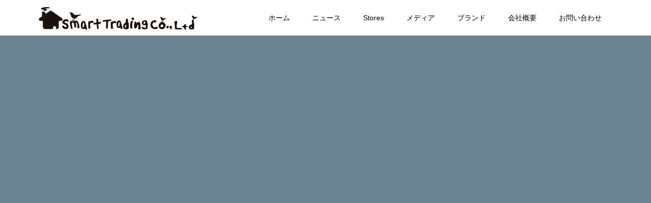

--- FILE ---
content_type: text/html; charset=UTF-8
request_url: https://smart-trading.co.jp/tag/%E3%82%B9%E3%83%9E%E3%83%BC%E3%83%88%E3%83%88%E3%83%A9%E3%82%A4%E3%82%AF/
body_size: 8231
content:
<!DOCTYPE html>
<html lang="ja">
<head>
<meta charset="UTF-8">
<meta name="description" content="おっと驚く商品を世界中から♪">
<meta name="facebook-domain-verification" content="hsjpj1eb17wmmqz3re95x6pcfu05ed" />
<meta name="viewport" content="width=device-width">
<meta name="keywords" content="スマートトライク" />
<title>スマートトライクに関する記事一覧 &#8211; Smart Trading</title>
			
			<!-- Facebook Pixel Code -->
			<script>
			!function(f,b,e,v,n,t,s){if(f.fbq)return;n=f.fbq=function(){n.callMethod?
			n.callMethod.apply(n,arguments):n.queue.push(arguments)};if(!f._fbq)f._fbq=n;
			n.push=n;n.loaded=!0;n.version='2.0';n.queue=[];t=b.createElement(e);t.async=!0;
			t.src=v;s=b.getElementsByTagName(e)[0];s.parentNode.insertBefore(t,s)}(window,
			document,'script','https://connect.facebook.net/en_US/fbevents.js');
			fbq('init', '' );			fbq('track', 'PageView');
			
			</script>
			<noscript><img height="1" width="1" style="display:none"
			src="https://www.facebook.com/tr?id=&ev=PageView&noscript=1"
			/></noscript>
			<!-- DO NOT MODIFY -->
			<!-- End Facebook Pixel Code -->
			
			<link rel='dns-prefetch' href='//s.w.org' />
<link rel="alternate" type="application/rss+xml" title="Smart Trading &raquo; スマートトライク タグのフィード" href="https://smart-trading.co.jp/tag/%e3%82%b9%e3%83%9e%e3%83%bc%e3%83%88%e3%83%88%e3%83%a9%e3%82%a4%e3%82%af/feed/" />
		<script type="text/javascript">
			window._wpemojiSettings = {"baseUrl":"https:\/\/s.w.org\/images\/core\/emoji\/13.0.0\/72x72\/","ext":".png","svgUrl":"https:\/\/s.w.org\/images\/core\/emoji\/13.0.0\/svg\/","svgExt":".svg","source":{"concatemoji":"https:\/\/smart-trading.co.jp\/wp-includes\/js\/wp-emoji-release.min.js?ver=5.5.17"}};
			!function(e,a,t){var n,r,o,i=a.createElement("canvas"),p=i.getContext&&i.getContext("2d");function s(e,t){var a=String.fromCharCode;p.clearRect(0,0,i.width,i.height),p.fillText(a.apply(this,e),0,0);e=i.toDataURL();return p.clearRect(0,0,i.width,i.height),p.fillText(a.apply(this,t),0,0),e===i.toDataURL()}function c(e){var t=a.createElement("script");t.src=e,t.defer=t.type="text/javascript",a.getElementsByTagName("head")[0].appendChild(t)}for(o=Array("flag","emoji"),t.supports={everything:!0,everythingExceptFlag:!0},r=0;r<o.length;r++)t.supports[o[r]]=function(e){if(!p||!p.fillText)return!1;switch(p.textBaseline="top",p.font="600 32px Arial",e){case"flag":return s([127987,65039,8205,9895,65039],[127987,65039,8203,9895,65039])?!1:!s([55356,56826,55356,56819],[55356,56826,8203,55356,56819])&&!s([55356,57332,56128,56423,56128,56418,56128,56421,56128,56430,56128,56423,56128,56447],[55356,57332,8203,56128,56423,8203,56128,56418,8203,56128,56421,8203,56128,56430,8203,56128,56423,8203,56128,56447]);case"emoji":return!s([55357,56424,8205,55356,57212],[55357,56424,8203,55356,57212])}return!1}(o[r]),t.supports.everything=t.supports.everything&&t.supports[o[r]],"flag"!==o[r]&&(t.supports.everythingExceptFlag=t.supports.everythingExceptFlag&&t.supports[o[r]]);t.supports.everythingExceptFlag=t.supports.everythingExceptFlag&&!t.supports.flag,t.DOMReady=!1,t.readyCallback=function(){t.DOMReady=!0},t.supports.everything||(n=function(){t.readyCallback()},a.addEventListener?(a.addEventListener("DOMContentLoaded",n,!1),e.addEventListener("load",n,!1)):(e.attachEvent("onload",n),a.attachEvent("onreadystatechange",function(){"complete"===a.readyState&&t.readyCallback()})),(n=t.source||{}).concatemoji?c(n.concatemoji):n.wpemoji&&n.twemoji&&(c(n.twemoji),c(n.wpemoji)))}(window,document,window._wpemojiSettings);
		</script>
		<style type="text/css">
img.wp-smiley,
img.emoji {
	display: inline !important;
	border: none !important;
	box-shadow: none !important;
	height: 1em !important;
	width: 1em !important;
	margin: 0 .07em !important;
	vertical-align: -0.1em !important;
	background: none !important;
	padding: 0 !important;
}
</style>
	<link rel='stylesheet' id='wp-block-library-css'  href='https://smart-trading.co.jp/wp-includes/css/dist/block-library/style.min.css?ver=5.5.17' type='text/css' media='all' />
<link rel='stylesheet' id='contact-form-7-css'  href='https://smart-trading.co.jp/wp-content/plugins/contact-form-7/includes/css/styles.css?ver=5.4.2' type='text/css' media='all' />
<link rel='stylesheet' id='oops-slick-css'  href='https://smart-trading.co.jp/wp-content/themes/oops_tcd048/css/slick.min.css?ver=5.5.17' type='text/css' media='all' />
<link rel='stylesheet' id='oops-slick-theme-css'  href='https://smart-trading.co.jp/wp-content/themes/oops_tcd048/css/slick-theme.min.css?ver=5.5.17' type='text/css' media='all' />
<link rel='stylesheet' id='oops-style-css'  href='https://smart-trading.co.jp/wp-content/themes/oops_tcd048/style.css?ver=1.3.2' type='text/css' media='all' />
<link rel='stylesheet' id='oops-responsive-css'  href='https://smart-trading.co.jp/wp-content/themes/oops_tcd048/responsive.min.css?ver=1.3.2' type='text/css' media='all' />
<script type='text/javascript' src='https://smart-trading.co.jp/wp-includes/js/jquery/jquery.js?ver=1.12.4-wp' id='jquery-core-js'></script>
<script type='text/javascript' src='https://smart-trading.co.jp/wp-content/themes/oops_tcd048/js/jquery.cookie.js?ver=1.3.2' id='oops-cookie-js'></script>
<link rel="https://api.w.org/" href="https://smart-trading.co.jp/wp-json/" /><link rel="alternate" type="application/json" href="https://smart-trading.co.jp/wp-json/wp/v2/tags/191" /><link rel="EditURI" type="application/rsd+xml" title="RSD" href="https://smart-trading.co.jp/xmlrpc.php?rsd" />
<link rel="wlwmanifest" type="application/wlwmanifest+xml" href="https://smart-trading.co.jp/wp-includes/wlwmanifest.xml" /> 
<meta name="generator" content="WordPress 5.5.17" />
<style>
.p-footer-cta--1 .p-footer-cta__catch { color: #ffffff; }
.p-footer-cta--1 .p-footer-cta__desc { color: #999999; }
.p-footer-cta--1 .p-footer-cta__inner { background: rgba( 0, 0, 0, 1); }
.p-footer-cta--1 .p-footer-cta__btn { background: #ff8000; }
.p-footer-cta--1 .p-footer-cta__btn:hover { background: #444444; }
.p-footer-cta--2 .p-footer-cta__catch { color: #ffffff; }
.p-footer-cta--2 .p-footer-cta__desc { color: #999999; }
.p-footer-cta--2 .p-footer-cta__inner { background: rgba( 0, 0, 0, 1); }
.p-footer-cta--2 .p-footer-cta__btn { background: #ff8000; }
.p-footer-cta--2 .p-footer-cta__btn:hover { background: #444444; }
.p-footer-cta--3 .p-footer-cta__catch { color: #ffffff; }
.p-footer-cta--3 .p-footer-cta__desc { color: #999999; }
.p-footer-cta--3 .p-footer-cta__inner { background: rgba( 0, 0, 0, 1); }
.p-footer-cta--3 .p-footer-cta__btn { background: #ff8000; }
.p-footer-cta--3 .p-footer-cta__btn:hover { background: #444444; }
</style>
<link rel="shortcut icon" href="https://smart-trading.co.jp/wp-content/uploads/2020/10/favicon.ico">
<style>
/* Primary color */
.p-global-nav .sub-menu a, .p-news-ticker, .p-widget-dropdown, .p-widget-dropdown select, .p-headline, .p-latest-news__title, .l-footer, .p-menu-button.is-active { background: #685f55; }

/* Secondary color */
.p-global-nav .sub-menu li a:hover, .p-widget-search__submit:hover, .p-button, .p-review__button:hover, .p-pager__item a:hover, .c-comment__form-submit:hover { background: #b4ada9; }
.l-header--large .p-global-nav > li > a:hover, .l-header--large.is-active .p-global-nav > li > a:hover, .p-global-nav > .current-menu-item > a, .p-global-nav > li > a:hover, .p-global-nav .current-menu-item > a .p-widget-list a:hover, .p-news-ticker__item-date { color: #b4ada9; }

/* Tertiary color */
.p-button:hover, .slick-dots li.slick-active, .slick-dots li:hover { background: #b4ada9; }
.p-article01__title a:hover, .p-article01__category a:hover, .p-footer-blog__archive-link:hover, .p-footer-nav a:hover, .p-social-nav__item a:hover, .p-index-content07__archive-link:hover, .p-news-ticker__archive-link:hover { color: #b4ada9; }

/* font type */
body { font-family: Verdana, "ヒラギノ角ゴ ProN W3", "Hiragino Kaku Gothic ProN", "メイリオ", Meiryo, sans-serif; }

/* headline font type */
.p-index-slider__item-catch, .p-index-content01__catch, .p-index-content02__item-catch, .p-showcase__catch, .p-index-content04__catch, .p-index-content06__item-catch, .p-index-content07__catch, .p-index-content09__catch, .p-footer-blog__catch, .p-article01__title, .p-page-header__title, .p-headline, .p-article02__title, .p-latest-news__title h2, .p-review__name, .p-review-header__title, #js-header-video .caption .title, #js-header-youtube .caption .title {
font-family: "Segoe UI", Verdana, "游ゴシック", YuGothic, "Hiragino Kaku Gothic ProN", Meiryo, sans-serif;
}

.p-index-slider__item:nth-child(1) .p-button { background: #ff8000; color: #000000; }
.p-index-slider__item:nth-child(1) .p-button:hover { background: #e37100; color: #ffffff; }
.p-index-slider__item:nth-child(2) .p-button { background: #0079b2; color: #ffffff; }
.p-index-slider__item:nth-child(2) .p-button:hover { background: #0079b2; color: #a0a0a0; }
.p-index-slider__item:nth-child(3) .p-button { background: #ff8000; color: #000000; }
.p-index-slider__item:nth-child(3) .p-button:hover { background: #e37100; color: #ffffff; }
/* load */
@-webkit-keyframes loading-square-loader {
  0% { box-shadow: 16px -8px rgba(104, 95, 85, 0), 32px 0 rgba(104, 95, 85, 0), 0 -16px rgba(104, 95, 85, 0), 16px -16px rgba(104, 95, 85, 0), 32px -16px rgba(104, 95, 85, 0), 0 -32px rgba(104, 95, 85, 0), 16px -32px rgba(104, 95, 85, 0), 32px -32px rgba(242, 205, 123, 0); }
  5% { box-shadow: 16px -8px rgba(104, 95, 85, 0), 32px 0 rgba(104, 95, 85, 0), 0 -16px rgba(104, 95, 85, 0), 16px -16px rgba(104, 95, 85, 0), 32px -16px rgba(104, 95, 85, 0), 0 -32px rgba(104, 95, 85, 0), 16px -32px rgba(104, 95, 85, 0), 32px -32px rgba(242, 205, 123, 0); }
  10% { box-shadow: 16px 0 rgba(104, 95, 85, 1), 32px -8px rgba(104, 95, 85, 0), 0 -16px rgba(104, 95, 85, 0), 16px -16px rgba(104, 95, 85, 0), 32px -16px rgba(104, 95, 85, 0), 0 -32px rgba(104, 95, 85, 0), 16px -32px rgba(104, 95, 85, 0), 32px -32px rgba(242, 205, 123, 0); }
  15% { box-shadow: 16px 0 rgba(104, 95, 85, 1), 32px 0 rgba(104, 95, 85, 1), 0 -24px rgba(104, 95, 85, 0), 16px -16px rgba(104, 95, 85, 0), 32px -16px rgba(104, 95, 85, 0), 0 -32px rgba(104, 95, 85, 0), 16px -32px rgba(104, 95, 85, 0), 32px -32px rgba(242, 205, 123, 0); }
  20% { box-shadow: 16px 0 rgba(104, 95, 85, 1), 32px 0 rgba(104, 95, 85, 1), 0 -16px rgba(104, 95, 85, 1), 16px -24px rgba(104, 95, 85, 0), 32px -16px rgba(104, 95, 85, 0), 0 -32px rgba(104, 95, 85, 0), 16px -32px rgba(104, 95, 85, 0), 32px -32px rgba(242, 205, 123, 0); }
  25% { box-shadow: 16px 0 rgba(104, 95, 85, 1), 32px 0 rgba(104, 95, 85, 1), 0 -16px rgba(104, 95, 85, 1), 16px -16px rgba(104, 95, 85, 1), 32px -24px rgba(104, 95, 85, 0), 0 -32px rgba(104, 95, 85, 0), 16px -32px rgba(104, 95, 85, 0), 32px -32px rgba(242, 205, 123, 0); }
  30% { box-shadow: 16px 0 rgba(104, 95, 85, 1), 32px 0 rgba(104, 95, 85, 1), 0 -16px rgba(104, 95, 85, 1), 16px -16px rgba(104, 95, 85, 1), 32px -16px rgba(104, 95, 85, 1), 0 -50px rgba(104, 95, 85, 0), 16px -32px rgba(104, 95, 85, 0), 32px -32px rgba(242, 205, 123, 0); }
  35% { box-shadow: 16px 0 rgba(104, 95, 85, 1), 32px 0 rgba(104, 95, 85, 1), 0 -16px rgba(104, 95, 85, 1), 16px -16px rgba(104, 95, 85, 1), 32px -16px rgba(104, 95, 85, 1), 0 -32px rgba(104, 95, 85, 1), 16px -50px rgba(104, 95, 85, 0), 32px -32px rgba(242, 205, 123, 0); }
  40% { box-shadow: 16px 0 rgba(104, 95, 85, 1), 32px 0 rgba(104, 95, 85, 1), 0 -16px rgba(104, 95, 85, 1), 16px -16px rgba(104, 95, 85, 1), 32px -16px rgba(104, 95, 85, 1), 0 -32px rgba(104, 95, 85, 1), 16px -32px rgba(104, 95, 85, 1), 32px -50px rgba(242, 205, 123, 0); }
  45%, 55% { box-shadow: 16px 0 rgba(104, 95, 85, 1), 32px 0 rgba(104, 95, 85, 1), 0 -16px rgba(104, 95, 85, 1), 16px -16px rgba(104, 95, 85, 1), 32px -16px rgba(104, 95, 85, 1), 0 -32px rgba(104, 95, 85, 1), 16px -32px rgba(104, 95, 85, 1), 32px -32px rgba(180, 173, 169, 1); }
  60% { box-shadow: 16px 8px rgba(104, 95, 85, 0), 32px 0 rgba(104, 95, 85, 1), 0 -16px rgba(104, 95, 85, 1), 16px -16px rgba(104, 95, 85, 1), 32px -16px rgba(104, 95, 85, 1), 0 -32px rgba(104, 95, 85, 1), 16px -32px rgba(104, 95, 85, 1), 32px -32px rgba(180, 173, 169, 1); }
  65% { box-shadow: 16px 8px rgba(104, 95, 85, 0), 32px 8px rgba(104, 95, 85, 0), 0 -16px rgba(104, 95, 85, 1), 16px -16px rgba(104, 95, 85, 1), 32px -16px rgba(104, 95, 85, 1), 0 -32px rgba(104, 95, 85, 1), 16px -32px rgba(104, 95, 85, 1), 32px -32px rgba(180, 173, 169, 1); }
  70% { box-shadow: 16px 8px rgba(104, 95, 85, 0), 32px 8px rgba(104, 95, 85, 0), 0 -8px rgba(104, 95, 85, 0), 16px -16px rgba(104, 95, 85, 1), 32px -16px rgba(104, 95, 85, 1), 0 -32px rgba(104, 95, 85, 1), 16px -32px rgba(104, 95, 85, 1), 32px -32px rgba(180, 173, 169, 1); }
  75% { box-shadow: 16px 8px rgba(104, 95, 85, 0), 32px 8px rgba(104, 95, 85, 0), 0 -8px rgba(104, 95, 85, 0), 16px -8px rgba(104, 95, 85, 0), 32px -16px rgba(104, 95, 85, 1), 0 -32px rgba(104, 95, 85, 1), 16px -32px rgba(104, 95, 85, 1), 32px -32px rgba(180, 173, 169, 1); }
  80% { box-shadow: 16px 8px rgba(104, 95, 85, 0), 32px 8px rgba(104, 95, 85, 0), 0 -8px rgba(104, 95, 85, 0), 16px -8px rgba(104, 95, 85, 0), 32px -8px rgba(104, 95, 85, 0), 0 -32px rgba(104, 95, 85, 1), 16px -32px rgba(104, 95, 85, 1), 32px -32px rgba(180, 173, 169, 1); }
  85% { box-shadow: 16px 8px rgba(104, 95, 85, 0), 32px 8px rgba(104, 95, 85, 0), 0 -8px rgba(104, 95, 85, 0), 16px -8px rgba(104, 95, 85, 0), 32px -8px rgba(104, 95, 85, 0), 0 -24px rgba(104, 95, 85, 0), 16px -32px rgba(104, 95, 85, 1), 32px -32px rgba(180, 173, 169, 1); }
  90% { box-shadow: 16px 8px rgba(104, 95, 85, 0), 32px 8px rgba(104, 95, 85, 0), 0 -8px rgba(104, 95, 85, 0), 16px -8px rgba(104, 95, 85, 0), 32px -8px rgba(104, 95, 85, 0), 0 -24px rgba(104, 95, 85, 0), 16px -24px rgba(104, 95, 85, 0), 32px -32px rgba(180, 173, 169, 1); }
  95%, 100% { box-shadow: 16px 8px rgba(104, 95, 85, 0), 32px 8px rgba(104, 95, 85, 0), 0 -8px rgba(104, 95, 85, 0), 16px -8px rgba(104, 95, 85, 0), 32px -8px rgba(104, 95, 85, 0), 0 -24px rgba(104, 95, 85, 0), 16px -24px rgba(104, 95, 85, 0), 32px -24px rgba(180, 173, 169, 0); }
}
@keyframes loading-square-loader {
  0% { box-shadow: 16px -8px rgba(104, 95, 85, 0), 32px 0 rgba(104, 95, 85, 0), 0 -16px rgba(104, 95, 85, 0), 16px -16px rgba(104, 95, 85, 0), 32px -16px rgba(104, 95, 85, 0), 0 -32px rgba(104, 95, 85, 0), 16px -32px rgba(104, 95, 85, 0), 32px -32px rgba(242, 205, 123, 0); }
  5% { box-shadow: 16px -8px rgba(104, 95, 85, 0), 32px 0 rgba(104, 95, 85, 0), 0 -16px rgba(104, 95, 85, 0), 16px -16px rgba(104, 95, 85, 0), 32px -16px rgba(104, 95, 85, 0), 0 -32px rgba(104, 95, 85, 0), 16px -32px rgba(104, 95, 85, 0), 32px -32px rgba(242, 205, 123, 0); }
  10% { box-shadow: 16px 0 rgba(104, 95, 85, 1), 32px -8px rgba(104, 95, 85, 0), 0 -16px rgba(104, 95, 85, 0), 16px -16px rgba(104, 95, 85, 0), 32px -16px rgba(104, 95, 85, 0), 0 -32px rgba(104, 95, 85, 0), 16px -32px rgba(104, 95, 85, 0), 32px -32px rgba(242, 205, 123, 0); }
  15% { box-shadow: 16px 0 rgba(104, 95, 85, 1), 32px 0 rgba(104, 95, 85, 1), 0 -24px rgba(104, 95, 85, 0), 16px -16px rgba(104, 95, 85, 0), 32px -16px rgba(104, 95, 85, 0), 0 -32px rgba(104, 95, 85, 0), 16px -32px rgba(104, 95, 85, 0), 32px -32px rgba(242, 205, 123, 0); }
  20% { box-shadow: 16px 0 rgba(104, 95, 85, 1), 32px 0 rgba(104, 95, 85, 1), 0 -16px rgba(104, 95, 85, 1), 16px -24px rgba(104, 95, 85, 0), 32px -16px rgba(104, 95, 85, 0), 0 -32px rgba(104, 95, 85, 0), 16px -32px rgba(104, 95, 85, 0), 32px -32px rgba(242, 205, 123, 0); }
  25% { box-shadow: 16px 0 rgba(104, 95, 85, 1), 32px 0 rgba(104, 95, 85, 1), 0 -16px rgba(104, 95, 85, 1), 16px -16px rgba(104, 95, 85, 1), 32px -24px rgba(104, 95, 85, 0), 0 -32px rgba(104, 95, 85, 0), 16px -32px rgba(104, 95, 85, 0), 32px -32px rgba(242, 205, 123, 0); }
  30% { box-shadow: 16px 0 rgba(104, 95, 85, 1), 32px 0 rgba(104, 95, 85, 1), 0 -16px rgba(104, 95, 85, 1), 16px -16px rgba(104, 95, 85, 1), 32px -16px rgba(104, 95, 85, 1), 0 -50px rgba(104, 95, 85, 0), 16px -32px rgba(104, 95, 85, 0), 32px -32px rgba(242, 205, 123, 0); }
  35% { box-shadow: 16px 0 rgba(104, 95, 85, 1), 32px 0 rgba(104, 95, 85, 1), 0 -16px rgba(104, 95, 85, 1), 16px -16px rgba(104, 95, 85, 1), 32px -16px rgba(104, 95, 85, 1), 0 -32px rgba(104, 95, 85, 1), 16px -50px rgba(104, 95, 85, 0), 32px -32px rgba(242, 205, 123, 0); }
  40% { box-shadow: 16px 0 rgba(104, 95, 85, 1), 32px 0 rgba(104, 95, 85, 1), 0 -16px rgba(104, 95, 85, 1), 16px -16px rgba(104, 95, 85, 1), 32px -16px rgba(104, 95, 85, 1), 0 -32px rgba(104, 95, 85, 1), 16px -32px rgba(104, 95, 85, 1), 32px -50px rgba(242, 205, 123, 0); }
  45%, 55% { box-shadow: 16px 0 rgba(104, 95, 85, 1), 32px 0 rgba(104, 95, 85, 1), 0 -16px rgba(104, 95, 85, 1), 16px -16px rgba(104, 95, 85, 1), 32px -16px rgba(104, 95, 85, 1), 0 -32px rgba(104, 95, 85, 1), 16px -32px rgba(104, 95, 85, 1), 32px -32px rgba(180, 173, 169, 1); }
  60% { box-shadow: 16px 8px rgba(104, 95, 85, 0), 32px 0 rgba(104, 95, 85, 1), 0 -16px rgba(104, 95, 85, 1), 16px -16px rgba(104, 95, 85, 1), 32px -16px rgba(104, 95, 85, 1), 0 -32px rgba(104, 95, 85, 1), 16px -32px rgba(104, 95, 85, 1), 32px -32px rgba(180, 173, 169, 1); }
  65% { box-shadow: 16px 8px rgba(104, 95, 85, 0), 32px 8px rgba(104, 95, 85, 0), 0 -16px rgba(104, 95, 85, 1), 16px -16px rgba(104, 95, 85, 1), 32px -16px rgba(104, 95, 85, 1), 0 -32px rgba(104, 95, 85, 1), 16px -32px rgba(104, 95, 85, 1), 32px -32px rgba(180, 173, 169, 1); }
  70% { box-shadow: 16px 8px rgba(104, 95, 85, 0), 32px 8px rgba(104, 95, 85, 0), 0 -8px rgba(104, 95, 85, 0), 16px -16px rgba(104, 95, 85, 1), 32px -16px rgba(104, 95, 85, 1), 0 -32px rgba(104, 95, 85, 1), 16px -32px rgba(104, 95, 85, 1), 32px -32px rgba(180, 173, 169, 1); }
  75% { box-shadow: 16px 8px rgba(104, 95, 85, 0), 32px 8px rgba(104, 95, 85, 0), 0 -8px rgba(104, 95, 85, 0), 16px -8px rgba(104, 95, 85, 0), 32px -16px rgba(104, 95, 85, 1), 0 -32px rgba(104, 95, 85, 1), 16px -32px rgba(104, 95, 85, 1), 32px -32px rgba(180, 173, 169, 1); }
  80% { box-shadow: 16px 8px rgba(104, 95, 85, 0), 32px 8px rgba(104, 95, 85, 0), 0 -8px rgba(104, 95, 85, 0), 16px -8px rgba(104, 95, 85, 0), 32px -8px rgba(104, 95, 85, 0), 0 -32px rgba(104, 95, 85, 1), 16px -32px rgba(104, 95, 85, 1), 32px -32px rgba(180, 173, 169, 1); }
  85% { box-shadow: 16px 8px rgba(104, 95, 85, 0), 32px 8px rgba(104, 95, 85, 0), 0 -8px rgba(104, 95, 85, 0), 16px -8px rgba(104, 95, 85, 0), 32px -8px rgba(104, 95, 85, 0), 0 -24px rgba(104, 95, 85, 0), 16px -32px rgba(104, 95, 85, 1), 32px -32px rgba(180, 173, 169, 1); }
  90% { box-shadow: 16px 8px rgba(104, 95, 85, 0), 32px 8px rgba(104, 95, 85, 0), 0 -8px rgba(104, 95, 85, 0), 16px -8px rgba(104, 95, 85, 0), 32px -8px rgba(104, 95, 85, 0), 0 -24px rgba(104, 95, 85, 0), 16px -24px rgba(104, 95, 85, 0), 32px -32px rgba(180, 173, 169, 1); }
  95%, 100% { box-shadow: 16px 8px rgba(104, 95, 85, 0), 32px 8px rgba(104, 95, 85, 0), 0 -8px rgba(104, 95, 85, 0), 16px -8px rgba(104, 95, 85, 0), 32px -8px rgba(104, 95, 85, 0), 0 -24px rgba(104, 95, 85, 0), 16px -24px rgba(104, 95, 85, 0), 32px -24px rgba(180, 173, 169, 0); }
}

.c-load--type2:before { box-shadow: 16px 0 0 rgba(104, 95, 85, 1), 32px 0 0 rgba(104, 95, 85, 1), 0 -16px 0 rgba(104, 95, 85, 1), 16px -16px 0 rgba(104, 95, 85, 1), 32px -16px 0 rgba(104, 95, 85, 1), 0 -32px rgba(104, 95, 85, 1), 16px -32px rgba(104, 95, 85, 1), 32px -32px rgba(180, 173, 169, 0); }
.c-load--type2:after { background-color: rgba(180, 173, 169, 1); }
.c-load--type1 { border: 3px solid rgba(104, 95, 85, 0.2); border-top-color: #685f55; }
#site_loader_animation.c-load--type3 i { background: #685f55; }

/* hover effect */
.p-hover-effect--type1:hover img { -webkit-transform: scale(1.2) rotate(2deg); transform: scale(1.2) rotate(2deg); }
.p-hover-effect--type2 img { margin-left: 15px; -webkit-transform: scale(1.2) translate3d(-15px, 0, 0); transform: scale(1.2) translate3d(-15px, 0, 0);}
.p-hover-effect--type2:hover img { opacity: 0.5 }
.p-hover-effect--type3 { background: #ffffff; }
.p-hover-effect--type3:hover img { opacity: 0.5; }

/* Page header */
.p-page-header::before { background: rgba(11, 50, 71, 0.6) }

/* Entry body */
.p-entry__body a { color: #ffffff; }

/* Header */
.l-header, .l-header--large.is-active { background: rgba(255, 255, 255, 1); }
.l-header__logo a { color: #000000; } 
.p-global-nav > li > a, .l-header--large.is-active .p-global-nav > li > a { color: #000000; }

/* Contents builder */

/* Footer bar */

/* Responsive */
@media only screen and (max-width: 1200px) {
.l-header, .l-header--large.is-active { background: #ffffff; }
.p-global-nav { background: rgba(104, 95, 85, 0.8); }	
.l-header__logo a { color: #000000; } 
}
@media only screen and (max-width: 767px) {

@-webkit-keyframes loading-square-loader {
  0% { box-shadow: 10px -5px rgba(104, 95, 85, 0), 20px 0 rgba(104, 95, 85, 0), 0 -10px rgba(104, 95, 85, 0), 10px -10px rgba(104, 95, 85, 0), 20px -10px rgba(104, 95, 85, 0), 0 -20px rgba(104, 95, 85, 0), 10px -20px rgba(104, 95, 85, 0), 20px -20px rgba(242, 205, 123, 0); }
  5% { box-shadow: 10px -5px rgba(104, 95, 85, 0), 20px 0 rgba(104, 95, 85, 0), 0 -10px rgba(104, 95, 85, 0), 10px -10px rgba(104, 95, 85, 0), 20px -10px rgba(104, 95, 85, 0), 0 -20px rgba(104, 95, 85, 0), 10px -20px rgba(104, 95, 85, 0), 20px -20px rgba(242, 205, 123, 0); }
  10% { box-shadow: 10px 0 rgba(104, 95, 85, 1), 20px -5px rgba(104, 95, 85, 0), 0 -10px rgba(104, 95, 85, 0), 10px -10px rgba(104, 95, 85, 0), 20px -10px rgba(104, 95, 85, 0), 0 -20px rgba(104, 95, 85, 0), 10px -20px rgba(104, 95, 85, 0), 20px -20px rgba(242, 205, 123, 0); }
  15% { box-shadow: 10px 0 rgba(104, 95, 85, 1), 20px 0 rgba(104, 95, 85, 1), 0 -15px rgba(104, 95, 85, 0), 10px -10px rgba(104, 95, 85, 0), 20px -10px rgba(104, 95, 85, 0), 0 -20px rgba(104, 95, 85, 0), 10px -20px rgba(104, 95, 85, 0), 20px -20px rgba(242, 205, 123, 0); }
  20% { box-shadow: 10px 0 rgba(104, 95, 85, 1), 20px 0 rgba(104, 95, 85, 1), 0 -10px rgba(104, 95, 85, 1), 10px -15px rgba(104, 95, 85, 0), 20px -10px rgba(104, 95, 85, 0), 0 -20px rgba(104, 95, 85, 0), 10px -20px rgba(104, 95, 85, 0), 20px -20px rgba(242, 205, 123, 0); }
  25% { box-shadow: 10px 0 rgba(104, 95, 85, 1), 20px 0 rgba(104, 95, 85, 1), 0 -10px rgba(104, 95, 85, 1), 10px -10px rgba(104, 95, 85, 1), 20px -15px rgba(104, 95, 85, 0), 0 -20px rgba(104, 95, 85, 0), 10px -20px rgba(104, 95, 85, 0), 20px -20px rgba(242, 205, 123, 0); }
  30% { box-shadow: 10px 0 rgba(104, 95, 85, 1), 20px 0 rgba(104, 95, 85, 1), 0 -10px rgba(104, 95, 85, 1), 10px -10px rgba(104, 95, 85, 1), 20px -10px rgba(104, 95, 85, 1), 0 -50px rgba(104, 95, 85, 0), 10px -20px rgba(104, 95, 85, 0), 20px -20px rgba(242, 205, 123, 0); }
  35% { box-shadow: 10px 0 rgba(104, 95, 85, 1), 20px 0 rgba(104, 95, 85, 1), 0 -10px rgba(104, 95, 85, 1), 10px -10px rgba(104, 95, 85, 1), 20px -10px rgba(104, 95, 85, 1), 0 -20px rgba(104, 95, 85, 1), 10px -50px rgba(104, 95, 85, 0), 20px -20px rgba(242, 205, 123, 0); }
  40% { box-shadow: 10px 0 rgba(104, 95, 85, 1), 20px 0 rgba(104, 95, 85, 1), 0 -10px rgba(104, 95, 85, 1), 10px -10px rgba(104, 95, 85, 1), 20px -10px rgba(104, 95, 85, 1), 0 -20px rgba(104, 95, 85, 1), 10px -20px rgba(104, 95, 85, 1), 20px -50px rgba(242, 205, 123, 0); }
  45%, 55% { box-shadow: 10px 0 rgba(104, 95, 85, 1), 20px 0 rgba(104, 95, 85, 1), 0 -10px rgba(104, 95, 85, 1), 10px -10px rgba(104, 95, 85, 1), 20px -10px rgba(104, 95, 85, 1), 0 -20px rgba(104, 95, 85, 1), 10px -20px rgba(104, 95, 85, 1), 20px -20px rgba(180, 173, 169, 1); }
  60% { box-shadow: 10px 5px rgba(104, 95, 85, 0), 20px 0 rgba(104, 95, 85, 1), 0 -10px rgba(104, 95, 85, 1), 10px -10px rgba(104, 95, 85, 1), 20px -10px rgba(104, 95, 85, 1), 0 -20px rgba(104, 95, 85, 1), 10px -20px rgba(104, 95, 85, 1), 20px -20px rgba(180, 173, 169, 1); }
  65% { box-shadow: 10px 5px rgba(104, 95, 85, 0), 20px 5px rgba(104, 95, 85, 0), 0 -10px rgba(104, 95, 85, 1), 10px -10px rgba(104, 95, 85, 1), 20px -10px rgba(104, 95, 85, 1), 0 -20px rgba(104, 95, 85, 1), 10px -20px rgba(104, 95, 85, 1), 20px -20px rgba(180, 173, 169, 1); }
  70% { box-shadow: 10px 5px rgba(104, 95, 85, 0), 20px 5px rgba(104, 95, 85, 0), 0 -5px rgba(104, 95, 85, 0), 10px -10px rgba(104, 95, 85, 1), 20px -10px rgba(104, 95, 85, 1), 0 -20px rgba(104, 95, 85, 1), 10px -20px rgba(104, 95, 85, 1), 20px -20px rgba(180, 173, 169, 1); }
  75% { box-shadow: 10px 5px rgba(104, 95, 85, 0), 20px 5px rgba(104, 95, 85, 0), 0 -5px rgba(104, 95, 85, 0), 10px -5px rgba(104, 95, 85, 0), 20px -10px rgba(104, 95, 85, 1), 0 -20px rgba(104, 95, 85, 1), 10px -20px rgba(104, 95, 85, 1), 20px -20px rgba(180, 173, 169, 1); }
  80% { box-shadow: 10px 5px rgba(104, 95, 85, 0), 20px 5px rgba(104, 95, 85, 0), 0 -5px rgba(104, 95, 85, 0), 10px -5px rgba(104, 95, 85, 0), 20px -5px rgba(104, 95, 85, 0), 0 -20px rgba(104, 95, 85, 1), 10px -20px rgba(104, 95, 85, 1), 20px -20px rgba(180, 173, 169, 1); }
  85% { box-shadow: 10px 5px rgba(104, 95, 85, 0), 20px 5px rgba(104, 95, 85, 0), 0 -5px rgba(104, 95, 85, 0), 10px -5px rgba(104, 95, 85, 0), 20px -5px rgba(104, 95, 85, 0), 0 -15px rgba(104, 95, 85, 0), 10px -20px rgba(104, 95, 85, 1), 20px -20px rgba(180, 173, 169, 1); }
  90% { box-shadow: 10px 5px rgba(104, 95, 85, 0), 20px 5px rgba(104, 95, 85, 0), 0 -5px rgba(104, 95, 85, 0), 10px -5px rgba(104, 95, 85, 0), 20px -5px rgba(104, 95, 85, 0), 0 -15px rgba(104, 95, 85, 0), 10px -15px rgba(104, 95, 85, 0), 20px -20px rgba(180, 173, 169, 1); }
  95%, 100% { box-shadow: 10px 5px rgba(104, 95, 85, 0), 20px 5px rgba(104, 95, 85, 0), 0 -5px rgba(104, 95, 85, 0), 10px -5px rgba(104, 95, 85, 0), 20px -5px rgba(104, 95, 85, 0), 0 -15px rgba(104, 95, 85, 0), 10px -15px rgba(104, 95, 85, 0), 20px -15px rgba(180, 173, 169, 0); }
}
@keyframes loading-square-loader {
  0% { box-shadow: 10px -5px rgba(104, 95, 85, 0), 20px 0 rgba(104, 95, 85, 0), 0 -10px rgba(104, 95, 85, 0), 10px -10px rgba(104, 95, 85, 0), 20px -10px rgba(104, 95, 85, 0), 0 -20px rgba(104, 95, 85, 0), 10px -20px rgba(104, 95, 85, 0), 20px -20px rgba(242, 205, 123, 0); }
  5% { box-shadow: 10px -5px rgba(104, 95, 85, 0), 20px 0 rgba(104, 95, 85, 0), 0 -10px rgba(104, 95, 85, 0), 10px -10px rgba(104, 95, 85, 0), 20px -10px rgba(104, 95, 85, 0), 0 -20px rgba(104, 95, 85, 0), 10px -20px rgba(104, 95, 85, 0), 20px -20px rgba(242, 205, 123, 0); }
  10% { box-shadow: 10px 0 rgba(104, 95, 85, 1), 20px -5px rgba(104, 95, 85, 0), 0 -10px rgba(104, 95, 85, 0), 10px -10px rgba(104, 95, 85, 0), 20px -10px rgba(104, 95, 85, 0), 0 -20px rgba(104, 95, 85, 0), 10px -20px rgba(104, 95, 85, 0), 20px -20px rgba(242, 205, 123, 0); }
  15% { box-shadow: 10px 0 rgba(104, 95, 85, 1), 20px 0 rgba(104, 95, 85, 1), 0 -15px rgba(104, 95, 85, 0), 10px -10px rgba(104, 95, 85, 0), 20px -10px rgba(104, 95, 85, 0), 0 -20px rgba(104, 95, 85, 0), 10px -20px rgba(104, 95, 85, 0), 20px -20px rgba(242, 205, 123, 0); }
  20% { box-shadow: 10px 0 rgba(104, 95, 85, 1), 20px 0 rgba(104, 95, 85, 1), 0 -10px rgba(104, 95, 85, 1), 10px -15px rgba(104, 95, 85, 0), 20px -10px rgba(104, 95, 85, 0), 0 -20px rgba(104, 95, 85, 0), 10px -20px rgba(104, 95, 85, 0), 20px -20px rgba(242, 205, 123, 0); }
  25% { box-shadow: 10px 0 rgba(104, 95, 85, 1), 20px 0 rgba(104, 95, 85, 1), 0 -10px rgba(104, 95, 85, 1), 10px -10px rgba(104, 95, 85, 1), 20px -15px rgba(104, 95, 85, 0), 0 -20px rgba(104, 95, 85, 0), 10px -20px rgba(104, 95, 85, 0), 20px -20px rgba(242, 205, 123, 0); }
  30% { box-shadow: 10px 0 rgba(104, 95, 85, 1), 20px 0 rgba(104, 95, 85, 1), 0 -10px rgba(104, 95, 85, 1), 10px -10px rgba(104, 95, 85, 1), 20px -10px rgba(104, 95, 85, 1), 0 -50px rgba(104, 95, 85, 0), 10px -20px rgba(104, 95, 85, 0), 20px -20px rgba(242, 205, 123, 0); }
  35% { box-shadow: 10px 0 rgba(104, 95, 85, 1), 20px 0 rgba(104, 95, 85, 1), 0 -10px rgba(104, 95, 85, 1), 10px -10px rgba(104, 95, 85, 1), 20px -10px rgba(104, 95, 85, 1), 0 -20px rgba(104, 95, 85, 1), 10px -50px rgba(104, 95, 85, 0), 20px -20px rgba(242, 205, 123, 0); }
  40% { box-shadow: 10px 0 rgba(104, 95, 85, 1), 20px 0 rgba(104, 95, 85, 1), 0 -10px rgba(104, 95, 85, 1), 10px -10px rgba(104, 95, 85, 1), 20px -10px rgba(104, 95, 85, 1), 0 -20px rgba(104, 95, 85, 1), 10px -20px rgba(104, 95, 85, 1), 20px -50px rgba(242, 205, 123, 0); }
  45%, 55% { box-shadow: 10px 0 rgba(104, 95, 85, 1), 20px 0 rgba(104, 95, 85, 1), 0 -10px rgba(104, 95, 85, 1), 10px -10px rgba(104, 95, 85, 1), 20px -10px rgba(104, 95, 85, 1), 0 -20px rgba(104, 95, 85, 1), 10px -20px rgba(104, 95, 85, 1), 20px -20px rgba(180, 173, 169, 1); }
  60% { box-shadow: 10px 5px rgba(104, 95, 85, 0), 20px 0 rgba(104, 95, 85, 1), 0 -10px rgba(104, 95, 85, 1), 10px -10px rgba(104, 95, 85, 1), 20px -10px rgba(104, 95, 85, 1), 0 -20px rgba(104, 95, 85, 1), 10px -20px rgba(104, 95, 85, 1), 20px -20px rgba(180, 173, 169, 1); }
  65% { box-shadow: 10px 5px rgba(104, 95, 85, 0), 20px 5px rgba(104, 95, 85, 0), 0 -10px rgba(104, 95, 85, 1), 10px -10px rgba(104, 95, 85, 1), 20px -10px rgba(104, 95, 85, 1), 0 -20px rgba(104, 95, 85, 1), 10px -20px rgba(104, 95, 85, 1), 20px -20px rgba(180, 173, 169, 1); }
  70% { box-shadow: 10px 5px rgba(104, 95, 85, 0), 20px 5px rgba(104, 95, 85, 0), 0 -5px rgba(104, 95, 85, 0), 10px -10px rgba(104, 95, 85, 1), 20px -10px rgba(104, 95, 85, 1), 0 -20px rgba(104, 95, 85, 1), 10px -20px rgba(104, 95, 85, 1), 20px -20px rgba(180, 173, 169, 1); }
  75% { box-shadow: 10px 5px rgba(104, 95, 85, 0), 20px 5px rgba(104, 95, 85, 0), 0 -5px rgba(104, 95, 85, 0), 10px -5px rgba(104, 95, 85, 0), 20px -10px rgba(104, 95, 85, 1), 0 -20px rgba(104, 95, 85, 1), 10px -20px rgba(104, 95, 85, 1), 20px -20px rgba(180, 173, 169, 1); }
  80% { box-shadow: 10px 5px rgba(104, 95, 85, 0), 20px 5px rgba(104, 95, 85, 0), 0 -5px rgba(104, 95, 85, 0), 10px -5px rgba(104, 95, 85, 0), 20px -5px rgba(104, 95, 85, 0), 0 -20px rgba(104, 95, 85, 1), 10px -20px rgba(104, 95, 85, 1), 20px -20px rgba(180, 173, 169, 1); }
  85% { box-shadow: 10px 5px rgba(104, 95, 85, 0), 20px 5px rgba(104, 95, 85, 0), 0 -5px rgba(104, 95, 85, 0), 10px -5px rgba(104, 95, 85, 0), 20px -5px rgba(104, 95, 85, 0), 0 -15px rgba(104, 95, 85, 0), 10px -20px rgba(104, 95, 85, 1), 20px -20px rgba(180, 173, 169, 1); }
  90% { box-shadow: 10px 5px rgba(104, 95, 85, 0), 20px 5px rgba(104, 95, 85, 0), 0 -5px rgba(104, 95, 85, 0), 10px -5px rgba(104, 95, 85, 0), 20px -5px rgba(104, 95, 85, 0), 0 -15px rgba(104, 95, 85, 0), 10px -15px rgba(104, 95, 85, 0), 20px -20px rgba(180, 173, 169, 1); }
  95%, 100% { box-shadow: 10px 5px rgba(104, 95, 85, 0), 20px 5px rgba(104, 95, 85, 0), 0 -5px rgba(104, 95, 85, 0), 10px -5px rgba(104, 95, 85, 0), 20px -5px rgba(104, 95, 85, 0), 0 -15px rgba(104, 95, 85, 0), 10px -15px rgba(104, 95, 85, 0), 20px -15px rgba(180, 173, 169, 0); }
}
.c-load--type2:before { box-shadow: 10px 0 0 rgba(104, 95, 85, 1), 20px 0 0 rgba(104, 95, 85, 1), 0 -10px 0 rgba(104, 95, 85, 1), 10px -10px 0 rgba(104, 95, 85, 1), 20px -10px 0 rgba(104, 95, 85, 1), 0 -20px rgba(104, 95, 85, 1), 10px -20px rgba(104, 95, 85, 1), 20px -20px rgba(180, 173, 169, 0); }

}

/* Custom CSS */
</style>
<meta name="generator" content="Powered by Visual Composer - drag and drop page builder for WordPress."/>
<!--[if lte IE 9]><link rel="stylesheet" type="text/css" href="https://smart-trading.co.jp/wp-content/plugins/js_composer/assets/css/vc_lte_ie9.min.css" media="screen"><![endif]--><!--[if IE  8]><link rel="stylesheet" type="text/css" href="https://smart-trading.co.jp/wp-content/plugins/js_composer/assets/css/vc-ie8.min.css" media="screen"><![endif]--><script type="text/javascript" src="//script.crazyegg.com/pages/scripts/0022/5217.js" async="async"></script><noscript><style type="text/css"> .wpb_animate_when_almost_visible { opacity: 1; }</style></noscript></head>
<body>
<header id="js-header" class="l-header">
	<div class="l-header__inner">
				<div class="p-logo l-header__logo">
			<a href="https://smart-trading.co.jp/"><img src="https://smart-trading.co.jp/wp-content/uploads/2020/10/logo10.png" alt="Smart Trading"></a>
		</div>
				<a href="#" id="js-menu-button" class="p-menu-button c-menu-button"></a>
<nav class="menu-header-container"><ul id="js-global-nav" class="p-global-nav u-clearfix"><li id="menu-item-18" class="menu-item menu-item-type-custom menu-item-object-custom menu-item-home menu-item-18"><a href="http://smart-trading.co.jp/">ホーム<span></span></a></li>
<li id="menu-item-15301" class="menu-item menu-item-type-taxonomy menu-item-object-category menu-item-15301"><a href="https://smart-trading.co.jp/news/">ニュース<span></span></a></li>
<li id="menu-item-17212" class="menu-item menu-item-type-post_type menu-item-object-page menu-item-17212"><a href="https://smart-trading.co.jp/stores/">Stores<span></span></a></li>
<li id="menu-item-17164" class="menu-item menu-item-type-post_type menu-item-object-page menu-item-17164"><a href="https://smart-trading.co.jp/media/">メディア<span></span></a></li>
<li id="menu-item-17002" class="menu-item menu-item-type-post_type menu-item-object-page menu-item-has-children menu-item-17002"><a href="https://smart-trading.co.jp/brand/">ブランド<span></span></a>
<ul class="sub-menu">
	<li id="menu-item-17008" class="menu-item menu-item-type-post_type menu-item-object-page menu-item-17008"><a href="https://smart-trading.co.jp/boba/">Boba<span></span></a></li>
	<li id="menu-item-17055" class="menu-item menu-item-type-post_type menu-item-object-page menu-item-17055"><a href="https://smart-trading.co.jp/cosatto/">Cosatto<span></span></a></li>
	<li id="menu-item-17076" class="menu-item menu-item-type-post_type menu-item-object-page menu-item-17076"><a href="https://smart-trading.co.jp/4moms/">4moms<span></span></a></li>
	<li id="menu-item-17075" class="menu-item menu-item-type-post_type menu-item-object-page menu-item-17075"><a href="https://smart-trading.co.jp/smartrike/">smartrike<span></span></a></li>
	<li id="menu-item-17073" class="menu-item menu-item-type-post_type menu-item-object-page menu-item-17073"><a href="https://smart-trading.co.jp/jujube/">Ju・Ju・Be<span></span></a></li>
	<li id="menu-item-17072" class="menu-item menu-item-type-post_type menu-item-object-page menu-item-17072"><a href="https://smart-trading.co.jp/intex/">INTEX<span></span></a></li>
	<li id="menu-item-17689" class="menu-item menu-item-type-post_type menu-item-object-page menu-item-17689"><a href="https://smart-trading.co.jp/srne/">SRNE<span></span></a></li>
	<li id="menu-item-17477" class="menu-item menu-item-type-post_type menu-item-object-page menu-item-17477"><a href="https://smart-trading.co.jp/growatt/">GROWATT<span></span></a></li>
	<li id="menu-item-17478" class="menu-item menu-item-type-post_type menu-item-object-page menu-item-17478"><a href="https://smart-trading.co.jp/chint/">CHINT<span></span></a></li>
</ul>
</li>
<li id="menu-item-17005" class="menu-item menu-item-type-post_type menu-item-object-page menu-item-17005"><a href="https://smart-trading.co.jp/company/">会社概要<span></span></a></li>
<li id="menu-item-16998" class="menu-item menu-item-type-post_type menu-item-object-page menu-item-16998"><a href="https://smart-trading.co.jp/support/">お問い合わせ<span></span></a></li>
</ul></nav>	</div>
</header>
<main class="l-main">
		<header class="p-page-header" data-parallax="scroll" data-image-src="">
		<div class="p-page-header__inner l-inner" style="text-shadow: 0px 0px 0px #888888">
			<h1 class="p-page-header__title" style="color: FFFFFF; font-size: 40px;"></h1>
			<p class="p-page-header__desc" style="color: FFFFFF; font-size: 14px;"></p>
		</div>
	</header>
	<div class="l-inner">
				<ul class="p-breadcrumb c-breadcrumb u-clearfix" itemscope itemtype="http://schema.org/BreadcrumbList">
			<li class="p-breadcrumb__item c-breadcrumb__item c-breadcrumb__item--home" itemprop="itemListElement" itemscope itemtype="http://schema.org/ListItem">
				<a href="https://smart-trading.co.jp/" itemprop="item"><span itemprop="name">HOME</span></a>
				<meta itemprop="position" content="1" />
			</li>
					</ul>
		<div id="js-infinitescroll" class="p-blog-list">
			<article class="p-blog-list__item p-article01" style="opacity: 0;">
      	<a class="p-article01__thumbnail p-hover-effect--type1" href="https://smart-trading.co.jp/2023/11/29/pickys/">
<img width="720" height="360" src="https://smart-trading.co.jp/wp-content/uploads/2023/11/pickeys-720x360.jpg" class="attachment-size1 size-size1 wp-post-image" alt="ピッキーズ" loading="lazy" />				</a>
        <h2 class="p-article01__title"><a href="https://smart-trading.co.jp/2023/11/29/pickys/">Picky&#8217;sにスマートトライク STR5が紹介されました</a></h2>
        <p class="p-article01__meta">
					<time class="p-article01__date" datetime="2023-11-29">2023.11.29</time><span class="p-article01__category"><a href="https://smart-trading.co.jp/news/infomation/" rel="category tag">お知らせ</a>, <a href="https://smart-trading.co.jp/news/" rel="category tag">ニュース</a>, <a href="https://smart-trading.co.jp/news/%e3%83%a1%e3%83%87%e3%82%a3%e3%82%a2/" rel="category tag">メディア</a></span></p>
      		</article>
		</div>
	</div>
	<div id="js-pagetop" class="p-pagetop"><a href="#"></a></div>
</main>
<footer class="l-footer" style="background:#F5F5F5">
	<div class="l-footer__inner l-inner">
		<div class="p-footer-blog">
			<h2 class="p-footer-blog__catch"></h2>
			<a class="p-footer-blog__archive-link" href="https://smart-trading.co.jp"></a>			<div id="js-footer-blog__list" class="p-footer-blog__list">
				<div class="p-footer-blog__item-wrapper clearfix">
					<article class="p-footer-blog__item p-article01">
						<a class="p-article01__thumbnail p-hover-effect--type1" href="https://smart-trading.co.jp/2025/01/22/ldk-%e3%83%99%e3%83%93%e3%83%bc%e7%94%a8%e5%93%81%e5%ae%8c%e5%85%a8%e3%82%ac%e3%82%a4%e3%83%89%e3%81%ab%e6%8e%b2%e8%bc%89%e3%81%95%e3%82%8c%e3%81%be%e3%81%97%e3%81%9f/">
<img width="720" height="360" src="https://smart-trading.co.jp/wp-content/uploads/2025/01/20241218ldk-720x360.jpg" class="attachment-size1 size-size1 wp-post-image" alt="LDKベビー用品完全ガイド" loading="lazy" />						</a>
						<h3 class="p-footer-blog__item-title p-article01__title"><a href="https://smart-trading.co.jp/2025/01/22/ldk-%e3%83%99%e3%83%93%e3%83%bc%e7%94%a8%e5%93%81%e5%ae%8c%e5%85%a8%e3%82%ac%e3%82%a4%e3%83%89%e3%81%ab%e6%8e%b2%e8%bc%89%e3%81%95%e3%82%8c%e3%81%be%e3%81%97%e3%81%9f/">LDK ベビー用品完全ガイドに掲載されました</a></h3>
						<p class="p-article01__meta"><time class="p-article01__date" datetime="2025-01-22">2025.01.22</time><span class="p-article01__category"><a href="https://smart-trading.co.jp/news/" rel="category tag">ニュース</a>, <a href="https://smart-trading.co.jp/news/%e3%83%a1%e3%83%87%e3%82%a3%e3%82%a2/" rel="category tag">メディア</a></span></p>
					</article>
					<article class="p-footer-blog__item p-article01">
						<a class="p-article01__thumbnail p-hover-effect--type1" href="https://smart-trading.co.jp/2023/12/07/ldk-%e3%83%99%e3%83%93%e3%83%bc-the-best%e3%81%ab%e3%83%9c%e3%83%90%e3%81%8c%e6%8e%b2%e8%bc%89%e3%81%95%e3%82%8c%e3%81%be%e3%81%97%e3%81%9f/">
<img width="720" height="360" src="https://smart-trading.co.jp/wp-content/uploads/2023/12/ldk2024-720x360.jpg" class="attachment-size1 size-size1 wp-post-image" alt="ldk baby the best" loading="lazy" />						</a>
						<h3 class="p-footer-blog__item-title p-article01__title"><a href="https://smart-trading.co.jp/2023/12/07/ldk-%e3%83%99%e3%83%93%e3%83%bc-the-best%e3%81%ab%e3%83%9c%e3%83%90%e3%81%8c%e6%8e%b2%e8%bc%89%e3%81%95%e3%82%8c%e3%81%be%e3%81%97%e3%81%9f/">LDK ベビー the Bestにボバが掲載されました</a></h3>
						<p class="p-article01__meta"><time class="p-article01__date" datetime="2023-12-07">2023.12.07</time><span class="p-article01__category"><a href="https://smart-trading.co.jp/news/" rel="category tag">ニュース</a>, <a href="https://smart-trading.co.jp/news/%e3%83%a1%e3%83%87%e3%82%a3%e3%82%a2/" rel="category tag">メディア</a></span></p>
					</article>
					<article class="p-footer-blog__item p-article01">
						<a class="p-article01__thumbnail p-hover-effect--type1" href="https://smart-trading.co.jp/2023/11/29/pickys/">
<img width="720" height="360" src="https://smart-trading.co.jp/wp-content/uploads/2023/11/pickeys-720x360.jpg" class="attachment-size1 size-size1 wp-post-image" alt="ピッキーズ" loading="lazy" />						</a>
						<h3 class="p-footer-blog__item-title p-article01__title"><a href="https://smart-trading.co.jp/2023/11/29/pickys/">Picky&#8217;sにスマートトライク STR5が紹介...</a></h3>
						<p class="p-article01__meta"><time class="p-article01__date" datetime="2023-11-29">2023.11.29</time><span class="p-article01__category"><a href="https://smart-trading.co.jp/news/infomation/" rel="category tag">お知らせ</a>, <a href="https://smart-trading.co.jp/news/" rel="category tag">ニュース</a>, <a href="https://smart-trading.co.jp/news/%e3%83%a1%e3%83%87%e3%82%a3%e3%82%a2/" rel="category tag">メディア</a></span></p>
					</article>
					<article class="p-footer-blog__item p-article01">
						<a class="p-article01__thumbnail p-hover-effect--type1" href="https://smart-trading.co.jp/2023/11/27/bobabliss-pa/">
<img width="720" height="360" src="https://smart-trading.co.jp/wp-content/uploads/2023/11/pa_bliss-720x360.jpg" class="attachment-size1 size-size1 wp-post-image" alt="ペアレンティングアワード　ボバブリス" loading="lazy" />						</a>
						<h3 class="p-footer-blog__item-title p-article01__title"><a href="https://smart-trading.co.jp/2023/11/27/bobabliss-pa/">ペアレンティングアワード受賞</a></h3>
						<p class="p-article01__meta"><time class="p-article01__date" datetime="2023-11-27">2023.11.27</time><span class="p-article01__category"><a href="https://smart-trading.co.jp/news/infomation/" rel="category tag">お知らせ</a>, <a href="https://smart-trading.co.jp/news/" rel="category tag">ニュース</a>, <a href="https://smart-trading.co.jp/news/%e3%83%a1%e3%83%87%e3%82%a3%e3%82%a2/" rel="category tag">メディア</a></span></p>
					</article>
			
				</div>
				<div class="p-footer-blog__item-wrapper clearfix">
					<article class="p-footer-blog__item p-article01">
						<a class="p-article01__thumbnail p-hover-effect--type1" href="https://smart-trading.co.jp/2023/10/06/very11/">
<img width="720" height="360" src="https://smart-trading.co.jp/wp-content/uploads/2023/10/20231006very-720x360.jpg" class="attachment-size1 size-size1 wp-post-image" alt="VERY11月号に掲載されました" loading="lazy" />						</a>
						<h3 class="p-footer-blog__item-title p-article01__title"><a href="https://smart-trading.co.jp/2023/10/06/very11/">VERY11月号で紹介されました</a></h3>
						<p class="p-article01__meta"><time class="p-article01__date" datetime="2023-10-06">2023.10.06</time><span class="p-article01__category"><a href="https://smart-trading.co.jp/news/" rel="category tag">ニュース</a>, <a href="https://smart-trading.co.jp/news/%e3%83%a1%e3%83%87%e3%82%a3%e3%82%a2/" rel="category tag">メディア</a></span></p>
					</article>
					<article class="p-footer-blog__item p-article01">
						<a class="p-article01__thumbnail p-hover-effect--type1" href="https://smart-trading.co.jp/2023/10/03/zexybaby202310/">
<img width="720" height="360" src="https://smart-trading.co.jp/wp-content/uploads/2023/10/202310zexybaby-720x360.jpg" class="attachment-size1 size-size1 wp-post-image" alt="ゼクシィbaby" loading="lazy" />						</a>
						<h3 class="p-footer-blog__item-title p-article01__title"><a href="https://smart-trading.co.jp/2023/10/03/zexybaby202310/">ゼクシィBaby にボバラップが掲載されました</a></h3>
						<p class="p-article01__meta"><time class="p-article01__date" datetime="2023-10-03">2023.10.03</time><span class="p-article01__category"><a href="https://smart-trading.co.jp/news/" rel="category tag">ニュース</a>, <a href="https://smart-trading.co.jp/news/%e3%83%a1%e3%83%87%e3%82%a3%e3%82%a2/" rel="category tag">メディア</a></span></p>
					</article>
					<article class="p-footer-blog__item p-article01">
						<a class="p-article01__thumbnail p-hover-effect--type1" href="https://smart-trading.co.jp/2023/08/21/baby-mo%ef%bc%88%e3%83%99%e3%83%93%e3%83%a2%ef%bc%89%e3%81%a7%e7%b4%b9%e4%bb%8b%e3%81%95%e3%82%8c%e3%81%be%e3%81%97%e3%81%9f/">
<img width="720" height="360" src="https://smart-trading.co.jp/wp-content/uploads/2023/08/20230821-720x360.jpg" class="attachment-size1 size-size1 wp-post-image" alt="Baby-mo（ベビモ）" loading="lazy" />						</a>
						<h3 class="p-footer-blog__item-title p-article01__title"><a href="https://smart-trading.co.jp/2023/08/21/baby-mo%ef%bc%88%e3%83%99%e3%83%93%e3%83%a2%ef%bc%89%e3%81%a7%e7%b4%b9%e4%bb%8b%e3%81%95%e3%82%8c%e3%81%be%e3%81%97%e3%81%9f/">Baby-mo（ベビモ）で紹介されました</a></h3>
						<p class="p-article01__meta"><time class="p-article01__date" datetime="2023-08-21">2023.08.21</time><span class="p-article01__category"><a href="https://smart-trading.co.jp/news/event/" rel="category tag">イベント</a>, <a href="https://smart-trading.co.jp/news/" rel="category tag">ニュース</a></span></p>
					</article>
					<article class="p-footer-blog__item p-article01">
						<a class="p-article01__thumbnail p-hover-effect--type1" href="https://smart-trading.co.jp/2023/07/05/mamaniere/">
<img width="720" height="360" src="https://smart-trading.co.jp/wp-content/uploads/2023/07/202307051-720x360.jpg" class="attachment-size1 size-size1 wp-post-image" alt="mamaniereママニエール" loading="lazy" />						</a>
						<h3 class="p-footer-blog__item-title p-article01__title"><a href="https://smart-trading.co.jp/2023/07/05/mamaniere/">産後ケアアプリ「ママニエール」</a></h3>
						<p class="p-article01__meta"><time class="p-article01__date" datetime="2023-07-05">2023.07.05</time><span class="p-article01__category"><a href="https://smart-trading.co.jp/news/" rel="category tag">ニュース</a></span></p>
					</article>
				</div>
			</div>
		</div>
		<div class="l-footer__logo p-logo" style="font-size: 26px;">
<a href="https://smart-trading.co.jp/"><img src="https://smart-trading.co.jp/wp-content/uploads/2020/10/logo9.png" alt="Smart Trading"></a>
		</div>
		<p class="p-address"></p>
		<ul class="p-social-nav u-clearfix">
			<li class="p-social-nav__item p-social-nav__item--facebook"><a href="https://www.facebook.com/smarttradingjapan" target="_blank"></a></li><li class="p-social-nav__item p-social-nav__item--instagram"><a href="https://www.instagram.com/smarttrading/" target="_blank"></a></li><li class="p-social-nav__item p-social-nav__item--rss"><a href="https://smart-trading.co.jp/feed/" target="_blank"></a></li>		</ul>
	</div>
	<div class="p-copyright" style="background: #000000;">
		<div class="l-inner">
			<p class="u-clearfix"><span class="u-hidden-sm"></span><small>Copyright &copy; Smart Trading</small></p>
		</div>
	</div>
</footer>
<script type='text/javascript' src='https://smart-trading.co.jp/wp-includes/js/dist/vendor/wp-polyfill.min.js?ver=7.4.4' id='wp-polyfill-js'></script>
<script type='text/javascript' id='wp-polyfill-js-after'>
( 'fetch' in window ) || document.write( '<script src="https://smart-trading.co.jp/wp-includes/js/dist/vendor/wp-polyfill-fetch.min.js?ver=3.0.0"></scr' + 'ipt>' );( document.contains ) || document.write( '<script src="https://smart-trading.co.jp/wp-includes/js/dist/vendor/wp-polyfill-node-contains.min.js?ver=3.42.0"></scr' + 'ipt>' );( window.DOMRect ) || document.write( '<script src="https://smart-trading.co.jp/wp-includes/js/dist/vendor/wp-polyfill-dom-rect.min.js?ver=3.42.0"></scr' + 'ipt>' );( window.URL && window.URL.prototype && window.URLSearchParams ) || document.write( '<script src="https://smart-trading.co.jp/wp-includes/js/dist/vendor/wp-polyfill-url.min.js?ver=3.6.4"></scr' + 'ipt>' );( window.FormData && window.FormData.prototype.keys ) || document.write( '<script src="https://smart-trading.co.jp/wp-includes/js/dist/vendor/wp-polyfill-formdata.min.js?ver=3.0.12"></scr' + 'ipt>' );( Element.prototype.matches && Element.prototype.closest ) || document.write( '<script src="https://smart-trading.co.jp/wp-includes/js/dist/vendor/wp-polyfill-element-closest.min.js?ver=2.0.2"></scr' + 'ipt>' );
</script>
<script type='text/javascript' id='contact-form-7-js-extra'>
/* <![CDATA[ */
var wpcf7 = {"api":{"root":"https:\/\/smart-trading.co.jp\/wp-json\/","namespace":"contact-form-7\/v1"}};
/* ]]> */
</script>
<script type='text/javascript' src='https://smart-trading.co.jp/wp-content/plugins/contact-form-7/includes/js/index.js?ver=5.4.2' id='contact-form-7-js'></script>
<script type='text/javascript' src='https://smart-trading.co.jp/wp-content/themes/oops_tcd048/js/imagesloaded.pkgd.min.js?ver=1.3.2' id='oops-imagesloaded-js'></script>
<script type='text/javascript' src='https://smart-trading.co.jp/wp-content/themes/oops_tcd048/js/jquery.infinitescroll.min.js?ver=1.3.2' id='oops-jquery-infinitescroll-min-js'></script>
<script type='text/javascript' src='https://smart-trading.co.jp/wp-content/themes/oops_tcd048/js/infinitescroll.min.js?ver=1.3.2' id='oops-infinitescroll-js'></script>
<script type='text/javascript' src='https://smart-trading.co.jp/wp-content/themes/oops_tcd048/js/jquery.inview.min.js?ver=1.3.2' id='oops-inview-js'></script>
<script type='text/javascript' src='https://smart-trading.co.jp/wp-content/themes/oops_tcd048/js/parallax.min.js?ver=1.3.2' id='oops-parallax-js'></script>
<script type='text/javascript' src='https://smart-trading.co.jp/wp-content/themes/oops_tcd048/js/slick.min.js?ver=1.3.2' id='oops-slick-js'></script>
<script type='text/javascript' src='https://smart-trading.co.jp/wp-content/themes/oops_tcd048/js/jQueryAutoHeight.js?ver=1.3.2' id='oops-auto-height-js'></script>
<script type='text/javascript' src='https://smart-trading.co.jp/wp-content/themes/oops_tcd048/js/functions.min.js?ver=1.3.2' id='oops-script-js'></script>
<script type='text/javascript' src='https://smart-trading.co.jp/wp-content/themes/oops_tcd048/js/responsive.min.js?ver=1.3.2' id='oops-responsive-js'></script>
<script type='text/javascript' id='oops-cta-js-extra'>
/* <![CDATA[ */
var tcd_cta = {"admin_url":"https:\/\/smart-trading.co.jp\/wp-admin\/admin-ajax.php","ajax_nonce":"85c72ce315"};
/* ]]> */
</script>
<script type='text/javascript' src='https://smart-trading.co.jp/wp-content/themes/oops_tcd048/admin/js/cta.min.js?ver=1.3.2' id='oops-cta-js'></script>
<script type='text/javascript' src='https://smart-trading.co.jp/wp-content/themes/oops_tcd048/js/footer-cta.min.js?ver=1.3.2' id='oops-footer-cta-js'></script>
<script type='text/javascript' id='oops-admin-footer-cta-js-extra'>
/* <![CDATA[ */
var tcd_footer_cta = {"admin_url":"https:\/\/smart-trading.co.jp\/wp-admin\/admin-ajax.php","ajax_nonce":"41dd9cc6ee"};
/* ]]> */
</script>
<script type='text/javascript' src='https://smart-trading.co.jp/wp-content/themes/oops_tcd048/admin/js/footer-cta.min.js?ver=1.3.2' id='oops-admin-footer-cta-js'></script>
<script type='text/javascript' id='fca_pc_client_js-js-extra'>
/* <![CDATA[ */
var fcaPcEvents = [];
var fcaPcDebug = {"debug":""};
var fcaPcPost = {"title":"Picky's\u306b\u30b9\u30de\u30fc\u30c8\u30c8\u30e9\u30a4\u30af STR5\u304c\u7d39\u4ecb\u3055\u308c\u307e\u3057\u305f","type":"post","id":"17790","categories":["\u304a\u77e5\u3089\u305b","\u30cb\u30e5\u30fc\u30b9","\u30e1\u30c7\u30a3\u30a2"],"utm_support":"","user_parameters":"","edd_delay":"0","woo_delay":"0","edd_enabled":"","woo_enabled":""};
/* ]]> */
</script>
<script type='text/javascript' src='https://smart-trading.co.jp/wp-content/plugins/facebook-conversion-pixel/pixel-cat.min.js?ver=2.4.2' id='fca_pc_client_js-js'></script>
<script type='text/javascript' src='https://smart-trading.co.jp/wp-includes/js/wp-embed.min.js?ver=5.5.17' id='wp-embed-js'></script>
<script>
jQuery(function($){

	// ブログコンテンツの設定
	if ($("#js-footer-blog__list").length) {
	  $("#js-footer-blog__list").slick({
	    arrows: false,
	    autoplay: true,
	    dots: true,
	    infinite: true,
	    slidesToShow: 1,
			speed: 300	  }); 
	}

	init_post_list('.p-blog-list__item', 1, 'これ以上記事はございません', 'https://smart-trading.co.jp/wp-content/themes/oops_tcd048/img/ajax-loader.gif');
});
 

jQuery(window).load(function () {
});
</script>
</body>
</html>
